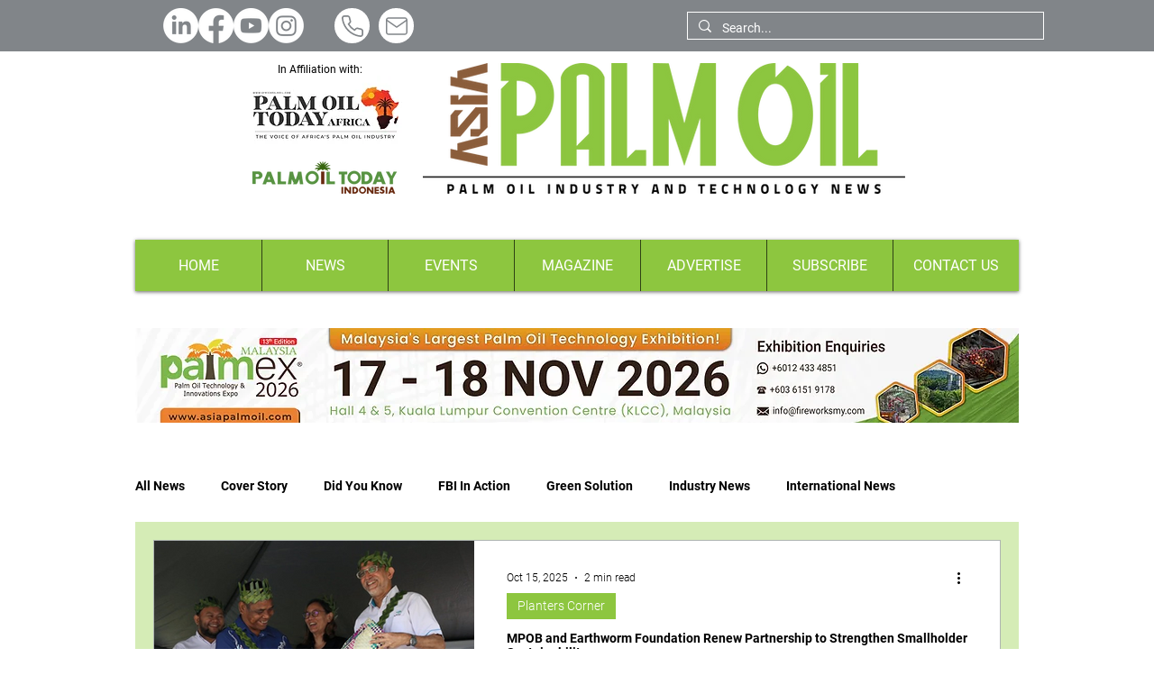

--- FILE ---
content_type: text/html; charset=utf-8
request_url: https://www.google.com/recaptcha/api2/aframe
body_size: 266
content:
<!DOCTYPE HTML><html><head><meta http-equiv="content-type" content="text/html; charset=UTF-8"></head><body><script nonce="36KIiH74u0ig4Z1kmagF8g">/** Anti-fraud and anti-abuse applications only. See google.com/recaptcha */ try{var clients={'sodar':'https://pagead2.googlesyndication.com/pagead/sodar?'};window.addEventListener("message",function(a){try{if(a.source===window.parent){var b=JSON.parse(a.data);var c=clients[b['id']];if(c){var d=document.createElement('img');d.src=c+b['params']+'&rc='+(localStorage.getItem("rc::a")?sessionStorage.getItem("rc::b"):"");window.document.body.appendChild(d);sessionStorage.setItem("rc::e",parseInt(sessionStorage.getItem("rc::e")||0)+1);localStorage.setItem("rc::h",'1769770008796');}}}catch(b){}});window.parent.postMessage("_grecaptcha_ready", "*");}catch(b){}</script></body></html>